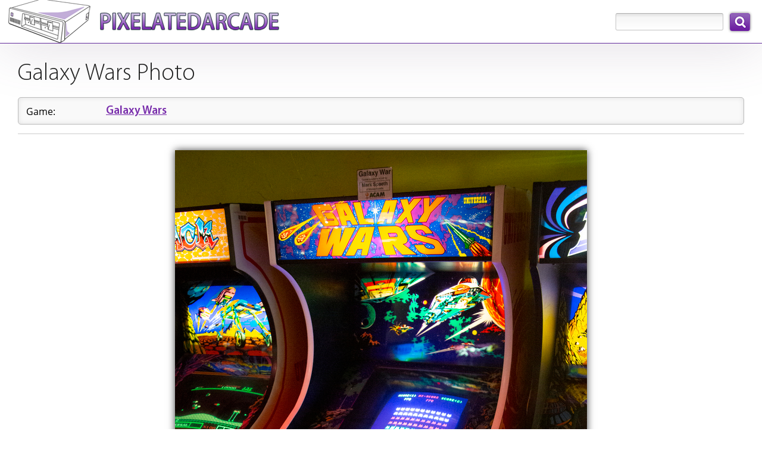

--- FILE ---
content_type: text/html; charset=utf-8
request_url: https://www.pixelatedarcade.com/pictures/9245
body_size: 1364
content:
<!DOCTYPE html>
<html lang="en">
<head>
	<meta charset="utf-8"/>
	<meta name="theme-color" content="#5c039a">
		<meta name="description" content="Galaxy Wars Photo: Galaxy Wars arcade cabinet - PixelatedArcade">
		<meta property="og:description" content="Galaxy Wars Photo: Galaxy Wars arcade cabinet - PixelatedArcade" />
	<meta property="og:site_name" content="PixelatedArcade" />
	<meta property="og:type" content="website" />
	<meta property="og:title" content="Galaxy Wars Photo: Galaxy Wars arcade cabinet" />
		<meta property="og:image" content="http://www.pixelatedarcade.com/assets/pxogimage.jpg" />
	
		<meta property="og:image:width" content="1200" />
		<meta property="og:image:height" content="630" />	
	  
	<link rel="icon" sizes="192x192" href="/icon.png">
	<link rel="apple-touch-icon" href="/icon.png">
	<link rel="apple-touch-icon" sizes="76x76" href="/touch-icon-ipad.png">
	<link rel="apple-touch-icon" sizes="120x120" href="/touch-icon-iphone-retina.png">
	<link rel="apple-touch-icon" sizes="152x152" href="/touch-icon-ipad-retina.png">
	<link rel="shortcut icon" type="image/x-icon" href="/pxfavicon.ico" />
	<title>Galaxy Wars Photo: Galaxy Wars arcade cabinet - PixelatedArcade</title>
	<link rel="stylesheet" href="/assets/application-c9342824cdf61e3f842c8eb5acf0bdcc5d4769d0ba7cd36ea226813e81b91e13.css" media="all" />
	<script src="/assets/application-ba01da680461cf7f8f68eb3cb08f0fb2ba08b957b6e9ad5f6f8206c75caa9245.js" crossorigin="anonymous"></script>
    <link rel="stylesheet" type="text/css" href="/static/css/tooltipster.bundle.min.css" />
    <link rel="stylesheet" type="text/css" href="/static/css/tooltipster-sideTip-light.min.css" />
    <script type="text/javascript" src="/static/js/tooltipster.bundle.min.js"></script>
	<meta name="csrf-param" content="authenticity_token" />
<meta name="csrf-token" content="iv1snagEUqtnqF4v503L5qzFpJlxQvAXrjJUxfNNnEGnACjCl5rDmxi6VfWOmlhREs5mBCRPWz8MQF2XN29jjw" />
	<meta name="viewport" content="width=device-width, user-scalable=yes, initial-scale=1" />

		<!-- Global site tag (gtag.js) - Google Analytics -->
		<script async src="https://www.googletagmanager.com/gtag/js?id=G-B41WC8VJHS"></script>
		<script>
			window.dataLayer = window.dataLayer || [];
			function gtag(){dataLayer.push(arguments);}
			gtag('js', new Date());

			gtag('config', 'G-B41WC8VJHS');
		</script>

</head>
    <body class="default">	
		<div id="pageContainer">
			
            <header>
                <a href="/" id="pxLogo">
                    <img src="/assets/logos/theme2/PixelatedArcadeLogo.png"
                        srcset="/assets/logos/theme2/PixelatedArcadeLogo@2x.png 2x"
                        alt="PixelatedArcade homepage"
                        height="72"
                        width="456" />
                </a>
				<div id="globalSearch">
					<form action="/search" accept-charset="UTF-8" method="get">
						<div id="searchInputContainer">
							<label for="global-search" class="visuallyHidden">Search: </label>
							<input type="text" name="search_terms" id="global-search" maxlength="255" size="20" />
						</div>
						<input type="submit" name="commit" value="Search" data-disable-with="Search" />
</form>				</div>
            </header>
		
			<main>
					<h1>Galaxy Wars Photo</h1>

<table summary="Picture information" class="groupSummary imageDisplaySummary">
		<tr>
			<td class="groupSummaryLabel">Game:</td>
			<td class="groupSummaryHeading"><a href="/games/galaxy-wars">Galaxy Wars</a></td>
		</tr>
</table>


<div class="imageDisplayContainer">
		<img src="https://pixelatedarcade.s3.us-east-005.dream.io/pictures/Game/1200/picture_a5ff-galaxy-wars-arcade-cabinet.jpg" 
			width="692"
			height="1100"
			alt="Galaxy Wars Photo: Galaxy Wars arcade cabinet"
			title="Galaxy Wars Photo: Galaxy Wars arcade cabinet">
	<div class="imageDisplayDescription">
		Galaxy Wars arcade cabinet
	</div>
</div>

	
				<div class="clear"></div>
			</main>
		
			<footer>
				<div id="footerContent">
					<nav>
						<ul>
							<li class="browse"><a href="/browse">Browse Games</a></li>
							<li class="search"><a href="/search/advanced">Search the Database</a></li>
							<li class="platforms"><a href="/platforms">Platforms</a></li>
							<li class="news"><a href="/news">News</a></li>
							<li class="archives"><a href="/archives">Archives</a></li>
							<li class="about"><a href="/home/about">About</a></li>
						</ul>
					</nav>						
					&copy;  2026 PixelatedArcade
					<div id="loginArea">
					</div>	
				</div>
			</footer>
		</div>	

</body>
</html>